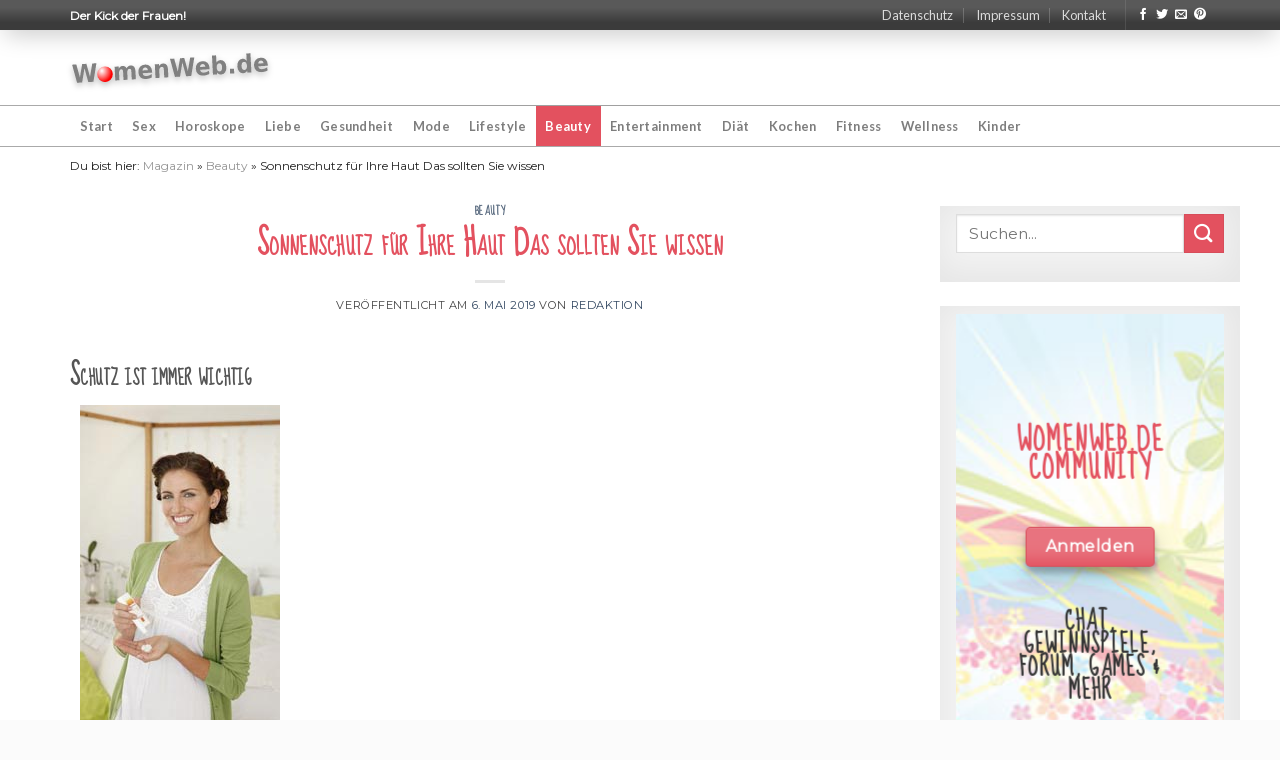

--- FILE ---
content_type: text/html; charset=UTF-8
request_url: https://womenweb.de/beauty-und-pflege/sonnenschutz-fuer-ihre-haut-das-sollten-sie-wissen/
body_size: 17640
content:
<!DOCTYPE html> <!--[if IE 9 ]> <html lang="de" class="ie9 loading-site no-js"> <![endif]--> <!--[if IE 8 ]> <html lang="de" class="ie8 loading-site no-js"> <![endif]--> <!--[if (gte IE 9)|!(IE)]><!--><html lang="de" class="loading-site no-js"> <!--<![endif]--><head><meta charset="UTF-8" /><link rel="profile" href="http://gmpg.org/xfn/11" /><link rel="pingback" href="https://womenweb.de/xmlrpc.php" /> <script>(function(html){html.className = html.className.replace(/\bno-js\b/,'js')})(document.documentElement);</script> <title>Sonnenschutz für Ihre Haut Das sollten Sie wissen | womenweb.de</title><meta name='robots' content='max-image-preview:large' /><meta name="viewport" content="width=device-width, initial-scale=1, maximum-scale=1" /><meta name="robots" content="max-snippet:-1, max-image-preview:large, max-video-preview:-1"/><link rel="canonical" href="https://womenweb.de/beauty-und-pflege/sonnenschutz-fuer-ihre-haut-das-sollten-sie-wissen/" /><meta property="og:locale" content="de_DE" /><meta property="og:type" content="article" /><meta property="og:title" content="Sonnenschutz für Ihre Haut Das sollten Sie wissen | womenweb.de" /><meta property="og:description" content="Schutz ist immer wichtig © beautypress.com Die Frühlingssonne ist da und wir sollten uns mal Gedanken, um unsere Haut machen. Weil im Winter die Nordhalbkugel in einem so „sonnenungünstigen“ Winkel liegt, dass sie nur eine schwache Strahlung abbekommt, haben viele Menschen den Sonnenschutz in den letzten Monaten sträflich vernachlässigt. Dabei gilt: Wir müssen uns vielleicht [...]" /><meta property="og:url" content="https://womenweb.de/beauty-und-pflege/sonnenschutz-fuer-ihre-haut-das-sollten-sie-wissen/" /><meta property="og:site_name" content="womenweb.de" /><meta property="article:tag" content="Haut" /><meta property="article:tag" content="Sonnenschutz" /><meta property="article:tag" content="wissen" /><meta property="article:section" content="Beauty" /><meta property="article:published_time" content="2019-05-06T15:23:18+00:00" /><meta property="og:image" content="https://womenweb.de/wp-content/uploads/2020/02/Sonnenschutz-fuer-Ihre-Haut-Das-sollten-Sie-wissen.jpg" /><meta property="og:image:secure_url" content="https://womenweb.de/wp-content/uploads/2020/02/Sonnenschutz-fuer-Ihre-Haut-Das-sollten-Sie-wissen.jpg" /><meta property="og:image:width" content="200" /><meta property="og:image:height" content="350" /><meta name="twitter:card" content="summary_large_image" /><meta name="twitter:description" content="Schutz ist immer wichtig © beautypress.com Die Frühlingssonne ist da und wir sollten uns mal Gedanken, um unsere Haut machen. Weil im Winter die Nordhalbkugel in einem so „sonnenungünstigen“ Winkel liegt, dass sie nur eine schwache Strahlung abbekommt, haben viele Menschen den Sonnenschutz in den letzten Monaten sträflich vernachlässigt. Dabei gilt: Wir müssen uns vielleicht [...]" /><meta name="twitter:title" content="Sonnenschutz für Ihre Haut Das sollten Sie wissen | womenweb.de" /><meta name="twitter:image" content="https://womenweb.de/wp-content/uploads/2020/02/Sonnenschutz-fuer-Ihre-Haut-Das-sollten-Sie-wissen.jpg" /> <script type='application/ld+json' class='yoast-schema-graph yoast-schema-graph--main'>{"@context":"https://schema.org","@graph":[{"@type":"Organization","@id":"https://womenweb.de/#organization","name":"WomenWeb.de | Der Klick der Frauen!","url":"https://womenweb.de/","sameAs":[],"logo":{"@type":"ImageObject","@id":"https://womenweb.de/#logo","url":"https://womenweb.de/wp-content/uploads/2020/02/womenweb-schema.jpg","width":202,"height":37,"caption":"WomenWeb.de | Der Klick der Frauen!"},"image":{"@id":"https://womenweb.de/#logo"}},{"@type":"WebSite","@id":"https://womenweb.de/#website","url":"https://womenweb.de/","name":"womenweb.de","description":"Der Kick der Frauen!","publisher":{"@id":"https://womenweb.de/#organization"},"potentialAction":{"@type":"SearchAction","target":"https://womenweb.de/?s={search_term_string}","query-input":"required name=search_term_string"}},{"@type":"ImageObject","@id":"https://womenweb.de/beauty-und-pflege/sonnenschutz-fuer-ihre-haut-das-sollten-sie-wissen/#primaryimage","url":"https://womenweb.de/wp-content/uploads/2020/02/Sonnenschutz-fuer-Ihre-Haut-Das-sollten-Sie-wissen.jpg","width":200,"height":350,"caption":"Sonnenschutz f\u00fcr Ihre Haut"},{"@type":"WebPage","@id":"https://womenweb.de/beauty-und-pflege/sonnenschutz-fuer-ihre-haut-das-sollten-sie-wissen/#webpage","url":"https://womenweb.de/beauty-und-pflege/sonnenschutz-fuer-ihre-haut-das-sollten-sie-wissen/","inLanguage":"de","name":"Sonnenschutz f\u00fcr Ihre Haut Das sollten Sie wissen | womenweb.de","isPartOf":{"@id":"https://womenweb.de/#website"},"primaryImageOfPage":{"@id":"https://womenweb.de/beauty-und-pflege/sonnenschutz-fuer-ihre-haut-das-sollten-sie-wissen/#primaryimage"},"datePublished":"2019-05-06T15:23:18+00:00","dateModified":"2019-05-06T15:23:18+00:00","breadcrumb":{"@id":"https://womenweb.de/beauty-und-pflege/sonnenschutz-fuer-ihre-haut-das-sollten-sie-wissen/#breadcrumb"}},{"@type":"BreadcrumbList","@id":"https://womenweb.de/beauty-und-pflege/sonnenschutz-fuer-ihre-haut-das-sollten-sie-wissen/#breadcrumb","itemListElement":[{"@type":"ListItem","position":1,"item":{"@type":"WebPage","@id":"https://womenweb.de/","url":"https://womenweb.de/","name":"Magazin"}},{"@type":"ListItem","position":2,"item":{"@type":"WebPage","@id":"https://womenweb.de/beauty-und-pflege/","url":"https://womenweb.de/beauty-und-pflege/","name":"Beauty"}},{"@type":"ListItem","position":3,"item":{"@type":"WebPage","@id":"https://womenweb.de/beauty-und-pflege/sonnenschutz-fuer-ihre-haut-das-sollten-sie-wissen/","url":"https://womenweb.de/beauty-und-pflege/sonnenschutz-fuer-ihre-haut-das-sollten-sie-wissen/","name":"Sonnenschutz f\u00fcr Ihre Haut Das sollten Sie wissen"}}]},{"@type":"Article","@id":"https://womenweb.de/beauty-und-pflege/sonnenschutz-fuer-ihre-haut-das-sollten-sie-wissen/#article","isPartOf":{"@id":"https://womenweb.de/beauty-und-pflege/sonnenschutz-fuer-ihre-haut-das-sollten-sie-wissen/#webpage"},"author":{"@id":"https://womenweb.de/#/schema/person/a92a1da0ecceffc1598e732280d5566c"},"headline":"Sonnenschutz f\u00fcr Ihre Haut Das sollten Sie wissen","datePublished":"2019-05-06T15:23:18+00:00","dateModified":"2019-05-06T15:23:18+00:00","commentCount":0,"mainEntityOfPage":{"@id":"https://womenweb.de/beauty-und-pflege/sonnenschutz-fuer-ihre-haut-das-sollten-sie-wissen/#webpage"},"publisher":{"@id":"https://womenweb.de/#organization"},"image":{"@id":"https://womenweb.de/beauty-und-pflege/sonnenschutz-fuer-ihre-haut-das-sollten-sie-wissen/#primaryimage"},"keywords":"Haut,Sonnenschutz,wissen","articleSection":"Beauty"},{"@type":["Person"],"@id":"https://womenweb.de/#/schema/person/a92a1da0ecceffc1598e732280d5566c","name":"Redaktion","image":{"@type":"ImageObject","@id":"https://womenweb.de/#authorlogo","url":"https://secure.gravatar.com/avatar/ce93493bf72e9538a1b2ac3aa9ed8168?s=96&d=mm&r=g","caption":"Redaktion"},"sameAs":[]}]}</script> <link rel='dns-prefetch' href='//fonts.googleapis.com' /><link rel="alternate" type="application/rss+xml" title="womenweb.de &raquo; Feed" href="https://womenweb.de/feed/" /><link rel="alternate" type="application/rss+xml" title="womenweb.de &raquo; Kommentar-Feed" href="https://womenweb.de/comments/feed/" /><link rel="alternate" type="application/rss+xml" title="womenweb.de &raquo; Kommentar-Feed zu Sonnenschutz für Ihre Haut Das sollten Sie wissen" href="https://womenweb.de/beauty-und-pflege/sonnenschutz-fuer-ihre-haut-das-sollten-sie-wissen/feed/" /> <script type="text/javascript">window._wpemojiSettings = {"baseUrl":"https:\/\/s.w.org\/images\/core\/emoji\/14.0.0\/72x72\/","ext":".png","svgUrl":"https:\/\/s.w.org\/images\/core\/emoji\/14.0.0\/svg\/","svgExt":".svg","source":{"concatemoji":"https:\/\/womenweb.de\/wp-includes\/js\/wp-emoji-release.min.js?ver=6.3.7"}};
/*! This file is auto-generated */
!function(i,n){var o,s,e;function c(e){try{var t={supportTests:e,timestamp:(new Date).valueOf()};sessionStorage.setItem(o,JSON.stringify(t))}catch(e){}}function p(e,t,n){e.clearRect(0,0,e.canvas.width,e.canvas.height),e.fillText(t,0,0);var t=new Uint32Array(e.getImageData(0,0,e.canvas.width,e.canvas.height).data),r=(e.clearRect(0,0,e.canvas.width,e.canvas.height),e.fillText(n,0,0),new Uint32Array(e.getImageData(0,0,e.canvas.width,e.canvas.height).data));return t.every(function(e,t){return e===r[t]})}function u(e,t,n){switch(t){case"flag":return n(e,"\ud83c\udff3\ufe0f\u200d\u26a7\ufe0f","\ud83c\udff3\ufe0f\u200b\u26a7\ufe0f")?!1:!n(e,"\ud83c\uddfa\ud83c\uddf3","\ud83c\uddfa\u200b\ud83c\uddf3")&&!n(e,"\ud83c\udff4\udb40\udc67\udb40\udc62\udb40\udc65\udb40\udc6e\udb40\udc67\udb40\udc7f","\ud83c\udff4\u200b\udb40\udc67\u200b\udb40\udc62\u200b\udb40\udc65\u200b\udb40\udc6e\u200b\udb40\udc67\u200b\udb40\udc7f");case"emoji":return!n(e,"\ud83e\udef1\ud83c\udffb\u200d\ud83e\udef2\ud83c\udfff","\ud83e\udef1\ud83c\udffb\u200b\ud83e\udef2\ud83c\udfff")}return!1}function f(e,t,n){var r="undefined"!=typeof WorkerGlobalScope&&self instanceof WorkerGlobalScope?new OffscreenCanvas(300,150):i.createElement("canvas"),a=r.getContext("2d",{willReadFrequently:!0}),o=(a.textBaseline="top",a.font="600 32px Arial",{});return e.forEach(function(e){o[e]=t(a,e,n)}),o}function t(e){var t=i.createElement("script");t.src=e,t.defer=!0,i.head.appendChild(t)}"undefined"!=typeof Promise&&(o="wpEmojiSettingsSupports",s=["flag","emoji"],n.supports={everything:!0,everythingExceptFlag:!0},e=new Promise(function(e){i.addEventListener("DOMContentLoaded",e,{once:!0})}),new Promise(function(t){var n=function(){try{var e=JSON.parse(sessionStorage.getItem(o));if("object"==typeof e&&"number"==typeof e.timestamp&&(new Date).valueOf()<e.timestamp+604800&&"object"==typeof e.supportTests)return e.supportTests}catch(e){}return null}();if(!n){if("undefined"!=typeof Worker&&"undefined"!=typeof OffscreenCanvas&&"undefined"!=typeof URL&&URL.createObjectURL&&"undefined"!=typeof Blob)try{var e="postMessage("+f.toString()+"("+[JSON.stringify(s),u.toString(),p.toString()].join(",")+"));",r=new Blob([e],{type:"text/javascript"}),a=new Worker(URL.createObjectURL(r),{name:"wpTestEmojiSupports"});return void(a.onmessage=function(e){c(n=e.data),a.terminate(),t(n)})}catch(e){}c(n=f(s,u,p))}t(n)}).then(function(e){for(var t in e)n.supports[t]=e[t],n.supports.everything=n.supports.everything&&n.supports[t],"flag"!==t&&(n.supports.everythingExceptFlag=n.supports.everythingExceptFlag&&n.supports[t]);n.supports.everythingExceptFlag=n.supports.everythingExceptFlag&&!n.supports.flag,n.DOMReady=!1,n.readyCallback=function(){n.DOMReady=!0}}).then(function(){return e}).then(function(){var e;n.supports.everything||(n.readyCallback(),(e=n.source||{}).concatemoji?t(e.concatemoji):e.wpemoji&&e.twemoji&&(t(e.twemoji),t(e.wpemoji)))}))}((window,document),window._wpemojiSettings);</script> <style type="text/css">img.wp-smiley,img.emoji{display:inline!important;border:none!important;box-shadow:none!important;height:1em!important;width:1em!important;margin:0 0.07em!important;vertical-align:-0.1em!important;background:none!important;padding:0!important}</style><link rel='stylesheet' id='wp-block-library-css' href='https://womenweb.de/wp-includes/css/dist/block-library/style.min.css?ver=6.3.7' type='text/css' media='all' /><style id='classic-theme-styles-inline-css' type='text/css'>
/*! This file is auto-generated */
.wp-block-button__link{color:#fff;background-color:#32373c;border-radius:9999px;box-shadow:none;text-decoration:none;padding:calc(.667em + 2px) calc(1.333em + 2px);font-size:1.125em}.wp-block-file__button{background:#32373c;color:#fff;text-decoration:none}</style><style id='global-styles-inline-css' type='text/css'>body{--wp--preset--color--black:#000;--wp--preset--color--cyan-bluish-gray:#abb8c3;--wp--preset--color--white:#fff;--wp--preset--color--pale-pink:#f78da7;--wp--preset--color--vivid-red:#cf2e2e;--wp--preset--color--luminous-vivid-orange:#ff6900;--wp--preset--color--luminous-vivid-amber:#fcb900;--wp--preset--color--light-green-cyan:#7bdcb5;--wp--preset--color--vivid-green-cyan:#00d084;--wp--preset--color--pale-cyan-blue:#8ed1fc;--wp--preset--color--vivid-cyan-blue:#0693e3;--wp--preset--color--vivid-purple:#9b51e0;--wp--preset--gradient--vivid-cyan-blue-to-vivid-purple:linear-gradient(135deg,rgba(6,147,227,1) 0%,rgb(155,81,224) 100%);--wp--preset--gradient--light-green-cyan-to-vivid-green-cyan:linear-gradient(135deg,rgb(122,220,180) 0%,rgb(0,208,130) 100%);--wp--preset--gradient--luminous-vivid-amber-to-luminous-vivid-orange:linear-gradient(135deg,rgba(252,185,0,1) 0%,rgba(255,105,0,1) 100%);--wp--preset--gradient--luminous-vivid-orange-to-vivid-red:linear-gradient(135deg,rgba(255,105,0,1) 0%,rgb(207,46,46) 100%);--wp--preset--gradient--very-light-gray-to-cyan-bluish-gray:linear-gradient(135deg,rgb(238,238,238) 0%,rgb(169,184,195) 100%);--wp--preset--gradient--cool-to-warm-spectrum:linear-gradient(135deg,rgb(74,234,220) 0%,rgb(151,120,209) 20%,rgb(207,42,186) 40%,rgb(238,44,130) 60%,rgb(251,105,98) 80%,rgb(254,248,76) 100%);--wp--preset--gradient--blush-light-purple:linear-gradient(135deg,rgb(255,206,236) 0%,rgb(152,150,240) 100%);--wp--preset--gradient--blush-bordeaux:linear-gradient(135deg,rgb(254,205,165) 0%,rgb(254,45,45) 50%,rgb(107,0,62) 100%);--wp--preset--gradient--luminous-dusk:linear-gradient(135deg,rgb(255,203,112) 0%,rgb(199,81,192) 50%,rgb(65,88,208) 100%);--wp--preset--gradient--pale-ocean:linear-gradient(135deg,rgb(255,245,203) 0%,rgb(182,227,212) 50%,rgb(51,167,181) 100%);--wp--preset--gradient--electric-grass:linear-gradient(135deg,rgb(202,248,128) 0%,rgb(113,206,126) 100%);--wp--preset--gradient--midnight:linear-gradient(135deg,rgb(2,3,129) 0%,rgb(40,116,252) 100%);--wp--preset--font-size--small:13px;--wp--preset--font-size--medium:20px;--wp--preset--font-size--large:36px;--wp--preset--font-size--x-large:42px;--wp--preset--spacing--20:.44rem;--wp--preset--spacing--30:.67rem;--wp--preset--spacing--40:1rem;--wp--preset--spacing--50:1.5rem;--wp--preset--spacing--60:2.25rem;--wp--preset--spacing--70:3.38rem;--wp--preset--spacing--80:5.06rem;--wp--preset--shadow--natural:6px 6px 9px rgba(0,0,0,.2);--wp--preset--shadow--deep:12px 12px 50px rgba(0,0,0,.4);--wp--preset--shadow--sharp:6px 6px 0 rgba(0,0,0,.2);--wp--preset--shadow--outlined:6px 6px 0 -3px rgba(255,255,255,1),6px 6px rgba(0,0,0,1);--wp--preset--shadow--crisp:6px 6px 0 rgba(0,0,0,1)}:where(.is-layout-flex){gap:.5em}:where(.is-layout-grid){gap:.5em}body .is-layout-flow>.alignleft{float:left;margin-inline-start:0;margin-inline-end:2em}body .is-layout-flow>.alignright{float:right;margin-inline-start:2em;margin-inline-end:0}body .is-layout-flow>.aligncenter{margin-left:auto!important;margin-right:auto!important}body .is-layout-constrained>.alignleft{float:left;margin-inline-start:0;margin-inline-end:2em}body .is-layout-constrained>.alignright{float:right;margin-inline-start:2em;margin-inline-end:0}body .is-layout-constrained>.aligncenter{margin-left:auto!important;margin-right:auto!important}body .is-layout-constrained>:where(:not(.alignleft):not(.alignright):not(.alignfull)){max-width:var(--wp--style--global--content-size);margin-left:auto!important;margin-right:auto!important}body .is-layout-constrained>.alignwide{max-width:var(--wp--style--global--wide-size)}body .is-layout-flex{display:flex}body .is-layout-flex{flex-wrap:wrap;align-items:center}body .is-layout-flex>*{margin:0}body .is-layout-grid{display:grid}body .is-layout-grid>*{margin:0}:where(.wp-block-columns.is-layout-flex){gap:2em}:where(.wp-block-columns.is-layout-grid){gap:2em}:where(.wp-block-post-template.is-layout-flex){gap:1.25em}:where(.wp-block-post-template.is-layout-grid){gap:1.25em}.has-black-color{color:var(--wp--preset--color--black)!important}.has-cyan-bluish-gray-color{color:var(--wp--preset--color--cyan-bluish-gray)!important}.has-white-color{color:var(--wp--preset--color--white)!important}.has-pale-pink-color{color:var(--wp--preset--color--pale-pink)!important}.has-vivid-red-color{color:var(--wp--preset--color--vivid-red)!important}.has-luminous-vivid-orange-color{color:var(--wp--preset--color--luminous-vivid-orange)!important}.has-luminous-vivid-amber-color{color:var(--wp--preset--color--luminous-vivid-amber)!important}.has-light-green-cyan-color{color:var(--wp--preset--color--light-green-cyan)!important}.has-vivid-green-cyan-color{color:var(--wp--preset--color--vivid-green-cyan)!important}.has-pale-cyan-blue-color{color:var(--wp--preset--color--pale-cyan-blue)!important}.has-vivid-cyan-blue-color{color:var(--wp--preset--color--vivid-cyan-blue)!important}.has-vivid-purple-color{color:var(--wp--preset--color--vivid-purple)!important}.has-black-background-color{background-color:var(--wp--preset--color--black)!important}.has-cyan-bluish-gray-background-color{background-color:var(--wp--preset--color--cyan-bluish-gray)!important}.has-white-background-color{background-color:var(--wp--preset--color--white)!important}.has-pale-pink-background-color{background-color:var(--wp--preset--color--pale-pink)!important}.has-vivid-red-background-color{background-color:var(--wp--preset--color--vivid-red)!important}.has-luminous-vivid-orange-background-color{background-color:var(--wp--preset--color--luminous-vivid-orange)!important}.has-luminous-vivid-amber-background-color{background-color:var(--wp--preset--color--luminous-vivid-amber)!important}.has-light-green-cyan-background-color{background-color:var(--wp--preset--color--light-green-cyan)!important}.has-vivid-green-cyan-background-color{background-color:var(--wp--preset--color--vivid-green-cyan)!important}.has-pale-cyan-blue-background-color{background-color:var(--wp--preset--color--pale-cyan-blue)!important}.has-vivid-cyan-blue-background-color{background-color:var(--wp--preset--color--vivid-cyan-blue)!important}.has-vivid-purple-background-color{background-color:var(--wp--preset--color--vivid-purple)!important}.has-black-border-color{border-color:var(--wp--preset--color--black)!important}.has-cyan-bluish-gray-border-color{border-color:var(--wp--preset--color--cyan-bluish-gray)!important}.has-white-border-color{border-color:var(--wp--preset--color--white)!important}.has-pale-pink-border-color{border-color:var(--wp--preset--color--pale-pink)!important}.has-vivid-red-border-color{border-color:var(--wp--preset--color--vivid-red)!important}.has-luminous-vivid-orange-border-color{border-color:var(--wp--preset--color--luminous-vivid-orange)!important}.has-luminous-vivid-amber-border-color{border-color:var(--wp--preset--color--luminous-vivid-amber)!important}.has-light-green-cyan-border-color{border-color:var(--wp--preset--color--light-green-cyan)!important}.has-vivid-green-cyan-border-color{border-color:var(--wp--preset--color--vivid-green-cyan)!important}.has-pale-cyan-blue-border-color{border-color:var(--wp--preset--color--pale-cyan-blue)!important}.has-vivid-cyan-blue-border-color{border-color:var(--wp--preset--color--vivid-cyan-blue)!important}.has-vivid-purple-border-color{border-color:var(--wp--preset--color--vivid-purple)!important}.has-vivid-cyan-blue-to-vivid-purple-gradient-background{background:var(--wp--preset--gradient--vivid-cyan-blue-to-vivid-purple)!important}.has-light-green-cyan-to-vivid-green-cyan-gradient-background{background:var(--wp--preset--gradient--light-green-cyan-to-vivid-green-cyan)!important}.has-luminous-vivid-amber-to-luminous-vivid-orange-gradient-background{background:var(--wp--preset--gradient--luminous-vivid-amber-to-luminous-vivid-orange)!important}.has-luminous-vivid-orange-to-vivid-red-gradient-background{background:var(--wp--preset--gradient--luminous-vivid-orange-to-vivid-red)!important}.has-very-light-gray-to-cyan-bluish-gray-gradient-background{background:var(--wp--preset--gradient--very-light-gray-to-cyan-bluish-gray)!important}.has-cool-to-warm-spectrum-gradient-background{background:var(--wp--preset--gradient--cool-to-warm-spectrum)!important}.has-blush-light-purple-gradient-background{background:var(--wp--preset--gradient--blush-light-purple)!important}.has-blush-bordeaux-gradient-background{background:var(--wp--preset--gradient--blush-bordeaux)!important}.has-luminous-dusk-gradient-background{background:var(--wp--preset--gradient--luminous-dusk)!important}.has-pale-ocean-gradient-background{background:var(--wp--preset--gradient--pale-ocean)!important}.has-electric-grass-gradient-background{background:var(--wp--preset--gradient--electric-grass)!important}.has-midnight-gradient-background{background:var(--wp--preset--gradient--midnight)!important}.has-small-font-size{font-size:var(--wp--preset--font-size--small)!important}.has-medium-font-size{font-size:var(--wp--preset--font-size--medium)!important}.has-large-font-size{font-size:var(--wp--preset--font-size--large)!important}.has-x-large-font-size{font-size:var(--wp--preset--font-size--x-large)!important}.wp-block-navigation a:where(:not(.wp-element-button)){color:inherit}:where(.wp-block-post-template.is-layout-flex){gap:1.25em}:where(.wp-block-post-template.is-layout-grid){gap:1.25em}:where(.wp-block-columns.is-layout-flex){gap:2em}:where(.wp-block-columns.is-layout-grid){gap:2em}.wp-block-pullquote{font-size:1.5em;line-height:1.6}</style><link data-minify="1" rel='stylesheet' id='contact-form-7-css' href='https://womenweb.de/wp-content/cache/min/1/wp-content/plugins/contact-form-7/includes/css/styles-edeb5be92846921fc31af120d0923371.css' type='text/css' media='all' /><link data-minify="1" rel='stylesheet' id='flatsome-icons-css' href='https://womenweb.de/wp-content/cache/min/1/wp-content/themes/flatsome/assets/css/fl-icons-508226803bd6d6190a13d5d13b4b779c.css' type='text/css' media='all' /><link data-minify="1" rel='stylesheet' id='rpt_front_style-css' href='https://womenweb.de/wp-content/cache/min/1/wp-content/plugins/related-posts-thumbnails/assets/css/front-fa06fe41c1898d8d935ce844dbc7f417.css' type='text/css' media='all' /><link data-minify="1" rel='stylesheet' id='flatsome-main-css' href='https://womenweb.de/wp-content/cache/min/1/wp-content/themes/flatsome/assets/css/flatsome-aabe06580d3bc08ba4a697eca0978b04.css' type='text/css' media='all' /><link data-minify="1" rel='stylesheet' id='flatsome-style-css' href='https://womenweb.de/wp-content/cache/min/1/wp-content/themes/flatsome-child/style-0e01fdbb6199a3fae0e629807d51b616.css' type='text/css' media='all' /><link rel='stylesheet' id='flatsome-googlefonts-css' href='//fonts.googleapis.com/css?family=Sue+Ellen+Francisco%3Aregular%2Cregular%7CMontserrat%3Aregular%2Cregular%7CLato%3Aregular%2C700%7CDancing+Script%3Aregular%2C400&#038;display=block&#038;ver=3.9' type='text/css' media='all' /> <script type="text/javascript">(function(a,d){if(a._nsl===d){a._nsl=[];var c=function(){if(a.jQuery===d)setTimeout(c,33);else{for(var b=0;b<a._nsl.length;b++)a._nsl[b].call(a,a.jQuery);a._nsl={push:function(b){b.call(a,a.jQuery)}}}};c()}})(window);</script><script type='text/javascript' src='https://womenweb.de/wp-includes/js/jquery/jquery.min.js?ver=3.7.0' id='jquery-core-js'></script> <script type='text/javascript' src='https://womenweb.de/wp-includes/js/jquery/jquery-migrate.min.js?ver=3.4.1' id='jquery-migrate-js'></script> <script type='text/javascript' src='https://womenweb.de/wp-content/plugins/sticky-menu-or-anything-on-scroll/assets/js/jq-sticky-anything.min.js?ver=2.1.1' id='stickyAnythingLib-js'></script> <link rel="https://api.w.org/" href="https://womenweb.de/wp-json/" /><link rel="alternate" type="application/json" href="https://womenweb.de/wp-json/wp/v2/posts/3244" /><link rel="EditURI" type="application/rsd+xml" title="RSD" href="https://womenweb.de/xmlrpc.php?rsd" /><meta name="generator" content="WordPress 6.3.7" /><link rel='shortlink' href='https://womenweb.de/?p=3244' /><style>.bg{opacity:0;transition:opacity 1s;-webkit-transition:opacity 1s}.bg-loaded{opacity:1}</style><!--[if IE]><link rel="stylesheet" type="text/css" href="https://womenweb.de/wp-content/themes/flatsome/assets/css/ie-fallback.css"><script src="//cdnjs.cloudflare.com/ajax/libs/html5shiv/3.6.1/html5shiv.js"></script><script>var head = document.getElementsByTagName('head')[0],style = document.createElement('style');style.type = 'text/css';style.styleSheet.cssText = ':before,:after{content:none !important';head.appendChild(style);setTimeout(function(){head.removeChild(style);}, 0);</script><script src="https://womenweb.de/wp-content/themes/flatsome/assets/libs/ie-flexibility.js"></script><![endif]--><style>#related_posts_thumbnails li{border-right:1px solid #ddd;background-color:#fff}#related_posts_thumbnails li:hover{background-color:#eee}.relpost_content{font-size:12px;color:#333}.relpost-block-single{background-color:#fff;border-right:1px solid #ddd;border-left:1px solid #ddd;margin-right:-1px}.relpost-block-single:hover{background-color:#eee}</style><link rel="icon" href="https://womenweb.de/wp-content/uploads/2020/01/favicon.ico" sizes="32x32" /><link rel="icon" href="https://womenweb.de/wp-content/uploads/2020/01/favicon.ico" sizes="192x192" /><link rel="apple-touch-icon" href="https://womenweb.de/wp-content/uploads/2020/01/favicon.ico" /><meta name="msapplication-TileImage" content="https://womenweb.de/wp-content/uploads/2020/01/favicon.ico" /><style id="custom-css" type="text/css">:root{--primary-color:#632f53}.full-width .ubermenu-nav,.container,.row{max-width:1170px}.row.row-collapse{max-width:1140px}.row.row-small{max-width:1162.5px}.row.row-large{max-width:1200px}.header-main{height:75px}#logo img{max-height:75px}#logo{width:201px}.header-bottom{min-height:40px}.header-top{min-height:30px}.transparent .header-main{height:265px}.transparent #logo img{max-height:265px}.has-transparent+.page-title:first-of-type,.has-transparent+#main>.page-title,.has-transparent+#main>div>.page-title,.has-transparent+#main .page-header-wrapper:first-of-type .page-title{padding-top:345px}.header.show-on-scroll,.stuck .header-main{height:70px!important}.stuck #logo img{max-height:70px!important}.header-bg-color,.header-wrapper{background-color:rgba(255,255,255,.9)}.header-bottom{background-color:#fff}.header-main .nav>li>a{line-height:16px}.stuck .header-main .nav>li>a{line-height:50px}.header-bottom-nav>li>a{line-height:40px}@media (max-width:549px){.header-main{height:70px}#logo img{max-height:70px}}.accordion-title.active,.has-icon-bg .icon .icon-inner,.logo a,.primary.is-underline,.primary.is-link,.badge-outline .badge-inner,.nav-outline>li.active>a,.nav-outline>li.active>a,.cart-icon strong,[data-color='primary'],.is-outline.primary{color:#632f53}[data-text-color="primary"]{color:#632f53!important}[data-text-bg="primary"]{background-color:#632f53}.scroll-to-bullets a,.featured-title,.label-new.menu-item>a:after,.nav-pagination>li>.current,.nav-pagination>li>span:hover,.nav-pagination>li>a:hover,.has-hover:hover .badge-outline .badge-inner,button[type="submit"],.button.wc-forward:not(.checkout):not(.checkout-button),.button.submit-button,.button.primary:not(.is-outline),.featured-table .title,.is-outline:hover,.has-icon:hover .icon-label,.nav-dropdown-bold .nav-column li>a:hover,.nav-dropdown.nav-dropdown-bold>li>a:hover,.nav-dropdown-bold.dark .nav-column li>a:hover,.nav-dropdown.nav-dropdown-bold.dark>li>a:hover,.is-outline:hover,.tagcloud a:hover,.grid-tools a,input[type='submit']:not(.is-form),.box-badge:hover .box-text,input.button.alt,.nav-box>li>a:hover,.nav-box>li.active>a,.nav-pills>li.active>a,.current-dropdown .cart-icon strong,.cart-icon:hover strong,.nav-line-bottom>li>a:before,.nav-line-grow>li>a:before,.nav-line>li>a:before,.banner,.header-top,.slider-nav-circle .flickity-prev-next-button:hover svg,.slider-nav-circle .flickity-prev-next-button:hover .arrow,.primary.is-outline:hover,.button.primary:not(.is-outline),input[type='submit'].primary,input[type='submit'].primary,input[type='reset'].button,input[type='button'].primary,.badge-inner{background-color:#632f53}.nav-vertical.nav-tabs>li.active>a,.scroll-to-bullets a.active,.nav-pagination>li>.current,.nav-pagination>li>span:hover,.nav-pagination>li>a:hover,.has-hover:hover .badge-outline .badge-inner,.accordion-title.active,.featured-table,.is-outline:hover,.tagcloud a:hover,blockquote,.has-border,.cart-icon strong:after,.cart-icon strong,.blockUI:before,.processing:before,.loading-spin,.slider-nav-circle .flickity-prev-next-button:hover svg,.slider-nav-circle .flickity-prev-next-button:hover .arrow,.primary.is-outline:hover{border-color:#632f53}.nav-tabs>li.active>a{border-top-color:#632f53}.widget_shopping_cart_content .blockUI.blockOverlay:before{border-left-color:#632f53}.woocommerce-checkout-review-order .blockUI.blockOverlay:before{border-left-color:#632f53}.slider .flickity-prev-next-button:hover svg,.slider .flickity-prev-next-button:hover .arrow{fill:#632f53}[data-icon-label]:after,.secondary.is-underline:hover,.secondary.is-outline:hover,.icon-label,.button.secondary:not(.is-outline),.button.alt:not(.is-outline),.badge-inner.on-sale,.button.checkout,.single_add_to_cart_button,.current .breadcrumb-step{background-color:#e3515f}[data-text-bg="secondary"]{background-color:#e3515f}.secondary.is-underline,.secondary.is-link,.secondary.is-outline,.stars a.active,.star-rating:before,.woocommerce-page .star-rating:before,.star-rating span:before,.color-secondary{color:#e3515f}[data-text-color="secondary"]{color:#e3515f!important}.secondary.is-outline:hover{border-color:#e3515f}@media screen and (max-width:549px){body{font-size:100%}}body{font-family:"Montserrat",sans-serif}body{font-weight:0}body{color:#454545}.nav>li>a{font-family:"Lato",sans-serif}.nav>li>a{font-weight:700}h1,h2,h3,h4,h5,h6,.heading-font,.off-canvas-center .nav-sidebar.nav-vertical>li>a{font-family:"Sue Ellen Francisco",sans-serif}h1,h2,h3,h4,h5,h6,.heading-font,.banner h1,.banner h2{font-weight:0}button,.button{text-transform:none}.nav>li>a,.links>li>a{text-transform:none}h3.widget-title,span.widget-title{text-transform:none}.alt-font{font-family:"Dancing Script",sans-serif}.alt-font{font-weight:400!important}.header:not(.transparent) .header-bottom-nav.nav>li>a:hover,.header:not(.transparent) .header-bottom-nav.nav>li.active>a,.header:not(.transparent) .header-bottom-nav.nav>li.current>a,.header:not(.transparent) .header-bottom-nav.nav>li>a.active,.header:not(.transparent) .header-bottom-nav.nav>li>a.current{color:#e3515f}.header-bottom-nav.nav-line-bottom>li>a:before,.header-bottom-nav.nav-line-grow>li>a:before,.header-bottom-nav.nav-line>li>a:before,.header-bottom-nav.nav-box>li>a:hover,.header-bottom-nav.nav-box>li.active>a,.header-bottom-nav.nav-pills>li>a:hover,.header-bottom-nav.nav-pills>li.active>a{color:#FFF!important;background-color:#e3515f}input[type='submit'],input[type="button"],button:not(.icon),.button:not(.icon){border-radius:5px!important}.label-new.menu-item>a:after{content:"Neu"}.label-hot.menu-item>a:after{content:"Hot"}.label-sale.menu-item>a:after{content:"Ausverkauf"}.label-popular.menu-item>a:after{content:"Beliebt"}</style></head><body class="post-template-default single single-post postid-3244 single-format-standard full-width lightbox nav-dropdown-has-arrow parallax-mobile"> <a class="skip-link screen-reader-text" href="#main">Skip to content</a><div id="wrapper"><header id="header" class="header "><div class="header-wrapper"><div id="top-bar" class="header-top hide-for-sticky nav-dark"><div class="flex-row container"><div class="flex-col hide-for-medium flex-left"><ul class="nav nav-left medium-nav-center nav-small nav-divided"><li class="html custom html_topbar_left"><strong>Der Kick der Frauen!</strong></li></ul></div><div class="flex-col hide-for-medium flex-center"><ul class="nav nav-center nav-small nav-divided"></ul></div><div class="flex-col hide-for-medium flex-right"><ul class="nav top-bar-nav nav-right nav-small nav-divided"><li id="menu-item-27" class="menu-item menu-item-type-post_type menu-item-object-page menu-item-privacy-policy menu-item-27"><a href="https://womenweb.de/datenschutz/" class="nav-top-link">Datenschutz</a></li><li id="menu-item-28" class="menu-item menu-item-type-post_type menu-item-object-page menu-item-28"><a href="https://womenweb.de/impressum/" class="nav-top-link">Impressum</a></li><li id="menu-item-25" class="menu-item menu-item-type-post_type menu-item-object-page menu-item-25"><a href="https://womenweb.de/kontakt/" class="nav-top-link">Kontakt</a></li><li class="header-divider"></li><li class="html header-social-icons ml-0"><div class="social-icons follow-icons" ><a href="https://www.facebook.com/WomenWeb" target="_blank" data-label="Facebook" rel="noopener noreferrer nofollow" class="icon plain facebook tooltip" title="Folge uns auf Facebook"><i class="icon-facebook" ></i></a><a href="https://twitter.com/WomenWeb" target="_blank" data-label="Twitter" rel="noopener noreferrer nofollow" class="icon plain twitter tooltip" title="Folge uns auf Twitter"><i class="icon-twitter" ></i></a><a href="mailto:service@hypedby.com" data-label="E-mail" rel="nofollow" class="icon plain email tooltip" title="Sende uns eine email"><i class="icon-envelop" ></i></a><a href="http://pinterest.com/womenweb/" target="_blank" rel="noopener noreferrer nofollow" data-label="Pinterest" class="icon plain pinterest tooltip" title="Folge uns auf Pinterest"><i class="icon-pinterest" ></i></a></div></li></ul></div><div class="flex-col show-for-medium flex-grow"><ul class="nav nav-center nav-small mobile-nav nav-divided"><li class="html custom html_topbar_left"><strong>Der Kick der Frauen!</strong></li></ul></div></div></div><div id="masthead" class="header-main hide-for-sticky"><div class="header-inner flex-row container logo-left medium-logo-center" role="navigation"><div id="logo" class="flex-col logo"> <a href="https://womenweb.de/" title="womenweb.de - Der Kick der Frauen!" rel="home"> <img width="201" height="75" src="https://womenweb.de/wp-content/uploads/2020/01/logo2.svg" class="header_logo header-logo" alt="womenweb.de"/><img width="201" height="75" src="https://womenweb.de/wp-content/uploads/2020/01/logo2.svg" class="header-logo-dark" alt="womenweb.de"/></a></div><div class="flex-col show-for-medium flex-left"><ul class="mobile-nav nav nav-left "></ul></div><div class="flex-col hide-for-medium flex-left flex-grow"><ul class="header-nav header-nav-main nav nav-left nav-uppercase" ></ul></div><div class="flex-col hide-for-medium flex-right"><ul class="header-nav header-nav-main nav nav-right nav-uppercase"></ul></div><div class="flex-col show-for-medium flex-right"><ul class="mobile-nav nav nav-right "><li class="nav-icon has-icon"> <a href="#" data-open="#main-menu" data-pos="left" data-bg="main-menu-overlay" data-color="" class="is-small" aria-label="Menu" aria-controls="main-menu" aria-expanded="false"> <i class="icon-menu" ></i> </a></li></ul></div></div><div class="container"><div class="top-divider full-width"></div></div></div><div id="wide-nav" class="header-bottom wide-nav hide-for-sticky hide-for-medium"><div class="flex-row container"><div class="flex-col hide-for-medium flex-left"><ul class="nav header-nav header-bottom-nav nav-left nav-box nav-uppercase"><li id="menu-item-153" class="menu-item menu-item-type-post_type menu-item-object-page menu-item-home menu-item-153"><a href="https://womenweb.de/" class="nav-top-link">Start</a></li><li id="menu-item-60" class="menu-item menu-item-type-taxonomy menu-item-object-category menu-item-60"><a href="https://womenweb.de/sex-und-erotik/" class="nav-top-link">Sex</a></li><li id="menu-item-54" class="menu-item menu-item-type-taxonomy menu-item-object-category menu-item-54"><a href="https://womenweb.de/horoskope-und-astrologie/" class="nav-top-link">Horoskope</a></li><li id="menu-item-57" class="menu-item menu-item-type-taxonomy menu-item-object-category menu-item-57"><a href="https://womenweb.de/liebe-und-partnerschaft/" class="nav-top-link">Liebe</a></li><li id="menu-item-53" class="menu-item menu-item-type-taxonomy menu-item-object-category menu-item-53"><a href="https://womenweb.de/gesundheit-und-medizin/" class="nav-top-link">Gesundheit</a></li><li id="menu-item-59" class="menu-item menu-item-type-taxonomy menu-item-object-category menu-item-59"><a href="https://womenweb.de/mode-und-schmuck/" class="nav-top-link">Mode</a></li><li id="menu-item-58" class="menu-item menu-item-type-taxonomy menu-item-object-category menu-item-58"><a href="https://womenweb.de/lifestyle-und-trends/" class="nav-top-link">Lifestyle</a></li><li id="menu-item-49" class="menu-item menu-item-type-taxonomy menu-item-object-category current-post-ancestor current-menu-parent current-post-parent active menu-item-49"><a href="https://womenweb.de/beauty-und-pflege/" class="nav-top-link">Beauty</a></li><li id="menu-item-51" class="menu-item menu-item-type-taxonomy menu-item-object-category menu-item-51"><a href="https://womenweb.de/entertainment/" class="nav-top-link">Entertainment</a></li><li id="menu-item-50" class="menu-item menu-item-type-taxonomy menu-item-object-category menu-item-50"><a href="https://womenweb.de/diaeten-und-abnehmen/" class="nav-top-link">Diät</a></li><li id="menu-item-56" class="menu-item menu-item-type-taxonomy menu-item-object-category menu-item-56"><a href="https://womenweb.de/kochen-und-ernaehrung/" class="nav-top-link">Kochen</a></li><li id="menu-item-52" class="menu-item menu-item-type-taxonomy menu-item-object-category menu-item-52"><a href="https://womenweb.de/fitness-und-sport/" class="nav-top-link">Fitness</a></li><li id="menu-item-62" class="menu-item menu-item-type-taxonomy menu-item-object-category menu-item-62"><a href="https://womenweb.de/wellness-und-entspannung/" class="nav-top-link">Wellness</a></li><li id="menu-item-55" class="menu-item menu-item-type-taxonomy menu-item-object-category menu-item-55"><a href="https://womenweb.de/kinder/" class="nav-top-link">Kinder</a></li></ul></div><div class="flex-col hide-for-medium flex-right flex-grow"><ul class="nav header-nav header-bottom-nav nav-right nav-box nav-uppercase"></ul></div></div></div><div class="header-bg-container fill"><div class="header-bg-image fill"></div><div class="header-bg-color fill"></div></div></div></header><div class="header-block block-html-after-header z-1" style="position:relative;top:-1px;"><div id="gap-2068766667" class="gap-element clearfix" style="display:block; height:auto;"><style scope="scope">#gap-2068766667{padding-top:10px}</style></div><div class="row"><div class="breadcrumbs container flex-col flex-grow"> Du bist hier: <span><span><a href="https://womenweb.de/" >Magazin</a> » <span><a href="https://womenweb.de/beauty-und-pflege/" >Beauty</a> » <span class="breadcrumb_last" aria-current="page">Sonnenschutz für Ihre Haut Das sollten Sie wissen</span></span></span></span></div></div></div><main id="main" class=""><div id="content" class="blog-wrapper blog-single page-wrapper"><div class="row row-large "><div class="large-9 col"><article id="post-3244" class="post-3244 post type-post status-publish format-standard has-post-thumbnail hentry category-beauty-und-pflege tag-haut tag-sonnenschutz tag-wissen"><div class="article-inner "><header class="entry-header"><div class="entry-header-text entry-header-text-top text-center"><h6 class="entry-category is-xsmall"> <a href="https://womenweb.de/beauty-und-pflege/" rel="category tag">Beauty</a></h6><h1 class="entry-title">Sonnenschutz für Ihre Haut Das sollten Sie wissen</h1><div class="entry-divider is-divider small"></div><div class="entry-meta uppercase is-xsmall"> <span class="posted-on">Veröffentlicht am <a href="https://womenweb.de/beauty-und-pflege/sonnenschutz-fuer-ihre-haut-das-sollten-sie-wissen/" rel="bookmark"><time class="entry-date published updated" datetime="2019-05-06T15:23:18+00:00">6. Mai 2019</time></a></span><span class="byline"> von <span class="meta-author vcard"><a class="url fn n" href="https://womenweb.de/author/admin/">Redaktion</a></span></span></div></div></header><div class="entry-content single-page"><div class="textblock"><p></p><h2 class="beige">Schutz ist immer wichtig</h2><div class="boxContent" style="width:100%"><div class="rightArticle" style="margin-left:10px;"><div style="text-align:rightArticle;"><img decoding="async" src="https://womenweb.de/wp-content/uploads/2020/02/Sonnenschutz-fuer-Ihre-Haut-Das-sollten-Sie-wissen.jpg" alt="Sonnenschutz für Ihre Haut" title="Sonnenschutz für Ihre Haut"></div><div class="bu">© beautypress.com</div></p></div><p> <span><br /> Die <b>Frühlingssonne </b>ist da und wir sollten uns mal Gedanken, um unsere Haut machen. Weil im Winter die Nordhalbkugel in einem so „sonnenungünstigen“ Winkel liegt, dass sie nur eine schwache Strahlung abbekommt, haben viele Menschen den <b>Sonnenschutz </b>in den letzten Monaten sträflich vernachlässigt. Dabei gilt: Wir müssen uns vielleicht nicht mit LSF 50 eincremen, um eine Stunde spazieren zu gehen, aber auch Schnee reflektiert stark und wer jetzt noch die letzten Tage auf den Skipisten genießt, kann sich in der Frühlingssonne einen ganz schönen Sonnenbrand holen.</p><p> Auch im Sommer muss es nicht immer gleich die Sonnencreme mit sehr hohem Schutz sein, wenn man mal eben noch schnell einen Kaffee mit der besten Freundin trinken geht. Der Kosmetikmarkt bietet hierfür <b>Tagescremes und Make-ups mit LSF</b>! Für eben genau diese „Grauzonen“ in denen keinso hoher LSF notwendig ist, aber ein leichter Schutz schon sinnvoll wäre.</p><p> </span></div><p></p><p></p></div><div class="textblock"><p></p><h2 class="beige">Das Wichtigste</h2><div class="boxContent" style="width:100%"><p>1. Der Schutz einer <b>Tagespflege </b>oder eines <b>Make-ups</b> reicht für das Mittagessen in der Sonne oder einen Spaziergang. Bei sportlichen Aktivitäten oder beim Sonnenbaden unbedingt richtigen <b>Sonnenschutz </b>verwenden!</p><p> 2. Wer ein Make-up benutzt ist auf jeden Fall besser geschützt als nur mit einer Tagespflege, da die Farbpigmente auch Licht reflektieren. Mittlerweile gibt es auch viele <b>getönte Sonnenschutzprodukte</b>, die als Make-up mit leichtem bis mittlerem Sonnenschutz verwendet werden können!</p><p> 3. Auf der Pflege oder dem Make-up sollte neben Schutz vor <b>UVB-Strahlung</b> unbedingt Schutz vor <b>UVA-Strahlung</b> stehen, denn diese ist die in der Atmosphäre deutlich höher konzentriertere Strahlung und diejenige, die verantwortlich ist für vorzeitige, lichtbedingte Hautalterung!</p><p> 4. <b>Vitamin E</b> gilt als einer der wichtigsten Schutzwirkstoffe für die Haut. Es<br /> entschärft die hautschädigenden freien Radikale, die sich bei Sonnenexposition vermehrt bilden. In der INCI-Liste eines Produktes daher auf den Stoff Tocopherol achten!</p><p> 5. Auch an <b>wolkigen Tagen</b> sollten Sie nicht auf Schutz verzichten. Je nach Dichte halten Wolken lediglich 10 % der UVStrahlung ab. Von Frühjahr bis Herbst daher auch an wolkigen Tagen mindestens eine Tagespflege oder Make-up mit Lichtschutz verwenden!</p><p> Quelle: womenweb.de/beautypress.de</p></p></div><p></p><p></p></div><div class="relpost-thumb-wrapper"><div class="relpost-thumb-container"><div id="gap-979558782" class="gap-element clearfix" style="display:block; height:auto;"><style scope="scope">#gap-979558782{padding-top:50px}</style></div><div class="is-divider divider clearfix" style="max-width:100%;height:1px;"></div><div id="gap-2024950708" class="gap-element clearfix" style="display:block; height:auto;"><style scope="scope">#gap-2024950708{padding-top:30px}</style></div><h3>Ähnliche Artikel:</h3><div style="clear: both"></div><div style="clear: both"></div><div class="relpost-block-container"><a class="relpost-block-single" href="https://womenweb.de/beauty-und-pflege/nachhaltige-beauty-produkte-fuer-umweltbewusste-frauen/"><div style="width: 150px; height: 225px;"><div class="relpost-block-single-image" alt="Nachhaltige Beauty-Produkte für umweltbewusste Frauen" style=" background: transparent url(https://womenweb.de/wp-content/uploads/2025/09/Firefly_erstelle-mir-ein-bild-mit-Die-Schoenheitsindustrie-durchlaeuft-aktuell-einen-fundamenta-358922-150x150.jpeg) no-repeat scroll 0% 0%; width: 150px; height: 150px; "></div><div class="relpost-block-single-text" style="font-family: ; font-size: 12px; color: #333333;">Nachhaltige Beauty-Produkte für umweltbewusste Frauen</div></div></a><a class="relpost-block-single" href="https://womenweb.de/beauty-und-pflege/micro-needling-muss-schoenheit-leiden-wenn-nur-ganz-leicht/"><div style="width: 150px; height: 225px;"><div class="relpost-block-single-image" alt="Micro Needling Trend" style=" background: transparent url(https://womenweb.de/wp-content/uploads/2020/02/Micro-Needling-Muss-Schoenheit-leiden-Wenn-nur-ganz-leicht-…-150x150.jpg) no-repeat scroll 0% 0%; width: 150px; height: 150px; "></div><div class="relpost-block-single-text" style="font-family: ; font-size: 12px; color: #333333;">Micro Needling Muss Schönheit leiden? Wenn nur ganz leicht …</div></div></a><a class="relpost-block-single" href="https://womenweb.de/beauty-und-pflege/diese-parfuems-lassen-sie-im-sommer-duften/"><div style="width: 150px; height: 225px;"><div class="relpost-block-single-image" alt="Parfum: Düfte für den Frühling und Sommer" style=" background: transparent url(https://womenweb.de/wp-content/uploads/2020/02/Diese-Parfuems-lassen-Sie-im-Sommer-duften-150x150.jpg) no-repeat scroll 0% 0%; width: 150px; height: 150px; "></div><div class="relpost-block-single-text" style="font-family: ; font-size: 12px; color: #333333;">Diese Parfüms lassen Sie im Sommer duften</div></div></a><a class="relpost-block-single" href="https://womenweb.de/beauty-und-pflege/1-der-perfekte-rahmen-fuers-gesicht/"><div style="width: 150px; height: 225px;"><div class="relpost-block-single-image" alt="Augenbrauen richtig zupfen" style=" background: transparent url(https://womenweb.de/wp-content/uploads/2020/02/1.-Der-perfekte-Rahmen-fuers-Gesicht-150x130.jpg) no-repeat scroll 0% 0%; width: 150px; height: 150px; "></div><div class="relpost-block-single-text" style="font-family: ; font-size: 12px; color: #333333;">1. Der perfekte Rahmen fürs Gesicht</div></div></a><a class="relpost-block-single" href="https://womenweb.de/beauty-und-pflege/die-groessten-beauty-irrtuemer-schoenheits-mythen-die-einfach-falsch-sind/"><div style="width: 150px; height: 225px;"><div class="relpost-block-single-image" alt="Die größten Beauty-Irrtümer" style=" background: transparent url(https://womenweb.de/wp-content/uploads/2020/02/Die-groessten-Beauty-Irrtuemer-Schoenheits-Mythen-die-einfach-falsch-sind-150x150.jpg) no-repeat scroll 0% 0%; width: 150px; height: 150px; "></div><div class="relpost-block-single-text" style="font-family: ; font-size: 12px; color: #333333;">Die größten Beauty-Irrtümer Schönheits-Mythen, die einfach falsch sind</div></div></a></div><div style="clear: both"></div></div></div><div class="blog-share text-center"><div class="is-divider medium"></div><div class="social-icons share-icons share-row relative" ><a href="whatsapp://send?text=Sonnenschutz%20f%C3%BCr%20Ihre%20Haut%20Das%20sollten%20Sie%20wissen - https://womenweb.de/beauty-und-pflege/sonnenschutz-fuer-ihre-haut-das-sollten-sie-wissen/" data-action="share/whatsapp/share" class="icon button circle is-outline tooltip whatsapp show-for-medium" title="Share on WhatsApp"><i class="icon-whatsapp"></i></a><a href="//www.facebook.com/sharer.php?u=https://womenweb.de/beauty-und-pflege/sonnenschutz-fuer-ihre-haut-das-sollten-sie-wissen/" data-label="Facebook" onclick="window.open(this.href,this.title,'width=500,height=500,top=300px,left=300px'); return false;" rel="noopener noreferrer nofollow" target="_blank" class="icon button circle is-outline tooltip facebook" title="Auf Facebook teilen"><i class="icon-facebook" ></i></a><a href="//twitter.com/share?url=https://womenweb.de/beauty-und-pflege/sonnenschutz-fuer-ihre-haut-das-sollten-sie-wissen/" onclick="window.open(this.href,this.title,'width=500,height=500,top=300px,left=300px'); return false;" rel="noopener noreferrer nofollow" target="_blank" class="icon button circle is-outline tooltip twitter" title="Auf Twitter teilen"><i class="icon-twitter" ></i></a><a href="mailto:enteryour@addresshere.com?subject=Sonnenschutz%20f%C3%BCr%20Ihre%20Haut%20Das%20sollten%20Sie%20wissen&amp;body=Check%20this%20out:%20https://womenweb.de/beauty-und-pflege/sonnenschutz-fuer-ihre-haut-das-sollten-sie-wissen/" rel="nofollow" class="icon button circle is-outline tooltip email" title="Sende eine Email an einen Freund"><i class="icon-envelop" ></i></a><a href="//pinterest.com/pin/create/button/?url=https://womenweb.de/beauty-und-pflege/sonnenschutz-fuer-ihre-haut-das-sollten-sie-wissen/&amp;media=https://womenweb.de/wp-content/uploads/2020/02/Sonnenschutz-fuer-Ihre-Haut-Das-sollten-Sie-wissen.jpg&amp;description=Sonnenschutz%20f%C3%BCr%20Ihre%20Haut%20Das%20sollten%20Sie%20wissen" onclick="window.open(this.href,this.title,'width=500,height=500,top=300px,left=300px'); return false;" rel="noopener noreferrer nofollow" target="_blank" class="icon button circle is-outline tooltip pinterest" title="Pinterest pin erstellen"><i class="icon-pinterest" ></i></a><a href="//www.linkedin.com/shareArticle?mini=true&url=https://womenweb.de/beauty-und-pflege/sonnenschutz-fuer-ihre-haut-das-sollten-sie-wissen/&title=Sonnenschutz%20f%C3%BCr%20Ihre%20Haut%20Das%20sollten%20Sie%20wissen" onclick="window.open(this.href,this.title,'width=500,height=500,top=300px,left=300px'); return false;" rel="noopener noreferrer nofollow" target="_blank" class="icon button circle is-outline tooltip linkedin" title="Share on LinkedIn"><i class="icon-linkedin" ></i></a></div></div></div><footer class="entry-meta text-center"> Dieser Eintrag wurde veröffentlicht in <a href="https://womenweb.de/beauty-und-pflege/" rel="category tag">Beauty</a> und markiert mit <a href="https://womenweb.de/schlagwort/haut/" rel="tag">Haut</a>, <a href="https://womenweb.de/schlagwort/sonnenschutz/" rel="tag">Sonnenschutz</a>, <a href="https://womenweb.de/schlagwort/wissen/" rel="tag">wissen</a>.</footer><div class="entry-author author-box"><div class="flex-row align-top"><div class="flex-col mr circle"><div class="blog-author-image"> <img alt='' src="https://womenweb.de/wp-content/uploads/2020/02/man-161282_640-150x150.png" srcset="https://womenweb.de/wp-content/uploads/2020/02/man-161282_640-150x150.png" class='avatar avatar-90 photo' height='90' width='90' loading='lazy' decoding='async'/></div></div><div class="flex-col flex-grow"><h5 class="author-name uppercase pt-half"> Redaktion</h5><p class="author-desc small"></p></div></div></div><nav role="navigation" id="nav-below" class="navigation-post"><div class="flex-row next-prev-nav bt bb"><div class="flex-col flex-grow nav-prev text-left"><div class="nav-previous"><a href="https://womenweb.de/mode-und-schmuck/die-wandeldarum-tasche-eine-fuer-alles/" rel="prev"><span class="hide-for-small"><i class="icon-angle-left" ></i></span> Die WANDELDARUM-Tasche Eine für alles!</a></div></div><div class="flex-col flex-grow nav-next text-right"><div class="nav-next"><a href="https://womenweb.de/gesundheit-und-medizin/das-ungesunde-leben-unserer-maenner/" rel="next">Das ungesunde Leben unserer Männer <span class="hide-for-small"><i class="icon-angle-right" ></i></span></a></div></div></div></nav></div></article><div id="comments" class="comments-area"><div id="respond" class="comment-respond"><h3 id="reply-title" class="comment-reply-title">Schreibe einen Kommentar <small><a rel="nofollow" id="cancel-comment-reply-link" href="/beauty-und-pflege/sonnenschutz-fuer-ihre-haut-das-sollten-sie-wissen/#respond" style="display:none;">Antwort abbrechen</a></small></h3><form action="https://womenweb.de/wp-comments-post.php" method="post" id="commentform" class="comment-form" novalidate><p class="comment-notes"><span id="email-notes">Deine E-Mail-Adresse wird nicht veröffentlicht.</span> <span class="required-field-message">Erforderliche Felder sind mit <span class="required">*</span> markiert</span></p><p class="comment-form-comment"><label for="comment">Kommentar <span class="required">*</span></label><textarea id="comment" name="comment" cols="45" rows="8" maxlength="65525" required></textarea></p><p class="comment-form-author"><label for="author">Name <span class="required">*</span></label> <input id="author" name="author" type="text" value="" size="30" maxlength="245" autocomplete="name" required /></p><p class="comment-form-email"><label for="email">E-Mail-Adresse <span class="required">*</span></label> <input id="email" name="email" type="email" value="" size="30" maxlength="100" aria-describedby="email-notes" autocomplete="email" required /></p><p class="comment-form-url"><label for="url">Website</label> <input id="url" name="url" type="url" value="" size="30" maxlength="200" autocomplete="url" /></p><p class="form-submit"><input name="submit" type="submit" id="submit" class="submit" value="Kommentar abschicken" /> <input type='hidden' name='comment_post_ID' value='3244' id='comment_post_ID' /> <input type='hidden' name='comment_parent' id='comment_parent' value='0' /></p></form></div></div></div><div class="post-sidebar large-3 col"><div id="secondary" class="widget-area " role="complementary"><aside id="search-2" class="widget widget_search"><form method="get" class="searchform" action="https://womenweb.de/" role="search"><div class="flex-row relative"><div class="flex-col flex-grow"> <input type="search" class="search-field mb-0" name="s" value="" id="s" placeholder="Suchen..." /></div><div class="flex-col"> <button type="submit" class="ux-search-submit submit-button secondary button icon mb-0" aria-label="Submit"> <i class="icon-search" ></i> </button></div></div><div class="live-search-results text-left z-top"></div></form></aside><aside id="custom_html-2" class="widget_text widget widget_custom_html"><div class="textwidget custom-html-widget"><div class="banner has-hover" id="banner-2011458979"><div class="banner-inner fill"><div class="banner-bg fill" ><div class="bg fill bg-fill "></div></div><div class="banner-layers container"><div class="fill banner-link"></div><div id="text-box-915623402" class="text-box banner-layer x50 md-x50 lg-x50 y50 md-y50 lg-y50 res-text"><div class="text "><div class="text-inner text-center"><h1 class="uppercase"><strong>WomenWeb.de Community</strong></h1><div id="gap-841381980" class="gap-element clearfix" style="display:block; height:auto;"><style scope="scope">#gap-841381980{padding-top:30px}</style></div> <a href="/" target="_self" class="button secondary is-shade is-xxlarge box-shadow-3 box-shadow-5-hover" style="border-radius:5px;" rel="noopener"> <span>Anmelden</span> </a><div id="gap-2029424933" class="gap-element clearfix" style="display:block; height:auto;"><style scope="scope">#gap-2029424933{padding-top:30px}</style></div><h2 class="uppercase"><span style="color: #353535;"><strong>Chat, Gewinnspiele, Forum, Games &amp; mehr</strong></span></h2></div></div><style scope="scope">#text-box-915623402{width:60%}#text-box-915623402 .text{font-size:100%}</style></div></div></div><style scope="scope">#banner-2011458979{padding-top:500px}#banner-2011458979 .bg.bg-loaded{background-image:url(https://womenweb.de/wp-content/uploads/2020/01/club_bg.jpg)}</style></div></div></aside><aside id="flatsome_recent_posts-2" class="widget flatsome_recent_posts"> <span class="widget-title "><span>Neueste Artikel</span></span><div class="is-divider small"></div><ul><li class="recent-blog-posts-li"><div class="flex-row recent-blog-posts align-top pt-half pb-half"><div class="flex-col mr-half"><div class="badge post-date badge-outline"><div class="badge-inner bg-fill" style="background: url(https://womenweb.de/wp-content/uploads/2025/09/Firefly_erstelle-mir-ein-bild-mit-Die-Schoenheitsindustrie-durchlaeuft-aktuell-einen-fundamenta-358922-150x150.jpeg); border:0;"></div></div></div><div class="flex-col flex-grow"> <a href="https://womenweb.de/beauty-und-pflege/nachhaltige-beauty-produkte-fuer-umweltbewusste-frauen/" title="Nachhaltige Beauty-Produkte für umweltbewusste Frauen">Nachhaltige Beauty-Produkte für umweltbewusste Frauen</a> <span class="post_comments op-7 block is-xsmall"><a href="https://womenweb.de/beauty-und-pflege/nachhaltige-beauty-produkte-fuer-umweltbewusste-frauen/#respond"></a></span></div></div></li><li class="recent-blog-posts-li"><div class="flex-row recent-blog-posts align-top pt-half pb-half"><div class="flex-col mr-half"><div class="badge post-date badge-outline"><div class="badge-inner bg-fill" > <span class="post-date-day">23</span><br> <span class="post-date-month is-xsmall">Apr.</span></div></div></div><div class="flex-col flex-grow"> <a href="https://womenweb.de/entertainment/die-kunst-des-visuellen-storytellings-auf-sozialen-plattformen/" title="Die Kunst des visuellen Storytellings auf sozialen Plattformen">Die Kunst des visuellen Storytellings auf sozialen Plattformen</a> <span class="post_comments op-7 block is-xsmall"><a href="https://womenweb.de/entertainment/die-kunst-des-visuellen-storytellings-auf-sozialen-plattformen/#respond"></a></span></div></div></li><li class="recent-blog-posts-li"><div class="flex-row recent-blog-posts align-top pt-half pb-half"><div class="flex-col mr-half"><div class="badge post-date badge-outline"><div class="badge-inner bg-fill" style="background: url(https://womenweb.de/wp-content/uploads/2025/03/Firefly-Frau-mit-Lipoedem-46154-150x150.jpg); border:0;"></div></div></div><div class="flex-col flex-grow"> <a href="https://womenweb.de/beauty-und-pflege/von-lymphdrainage-bis-liposuktion-die-besten-wege-zur-lipoedem-behandlung/" title="Von Lymphdrainage bis Liposuktion: Die besten Wege zur Lipödem-Behandlung">Von Lymphdrainage bis Liposuktion: Die besten Wege zur Lipödem-Behandlung</a> <span class="post_comments op-7 block is-xsmall"><a href="https://womenweb.de/beauty-und-pflege/von-lymphdrainage-bis-liposuktion-die-besten-wege-zur-lipoedem-behandlung/#respond"></a></span></div></div></li><li class="recent-blog-posts-li"><div class="flex-row recent-blog-posts align-top pt-half pb-half"><div class="flex-col mr-half"><div class="badge post-date badge-outline"><div class="badge-inner bg-fill" style="background: url(https://womenweb.de/wp-content/uploads/2025/02/Firefly-Blog-schreiben-Frau-sitzt-am-PC-und-arbeitet-6610-150x150.jpg); border:0;"></div></div></div><div class="flex-col flex-grow"> <a href="https://womenweb.de/lifestyle-und-trends/leidenschaft-mit-anderen-teilen-dank-einer-eigenen-webseite/" title="Leidenschaft mit anderen teilen – dank einer eigenen Webseite">Leidenschaft mit anderen teilen – dank einer eigenen Webseite</a> <span class="post_comments op-7 block is-xsmall"><a href="https://womenweb.de/lifestyle-und-trends/leidenschaft-mit-anderen-teilen-dank-einer-eigenen-webseite/#respond"></a></span></div></div></li><li class="recent-blog-posts-li"><div class="flex-row recent-blog-posts align-top pt-half pb-half"><div class="flex-col mr-half"><div class="badge post-date badge-outline"><div class="badge-inner bg-fill" style="background: url(https://womenweb.de/wp-content/uploads/2025/02/Firefly-Lippen-und-Mund-der-laechelt-6610-150x150.jpg); border:0;"></div></div></div><div class="flex-col flex-grow"> <a href="https://womenweb.de/beauty-und-pflege/harmonie-statt-uebertreibung-wege-zu-einem-authentischen-laecheln/" title="Harmonie statt Übertreibung: Wege zu einem authentischen Lächeln">Harmonie statt Übertreibung: Wege zu einem authentischen Lächeln</a> <span class="post_comments op-7 block is-xsmall"><a href="https://womenweb.de/beauty-und-pflege/harmonie-statt-uebertreibung-wege-zu-einem-authentischen-laecheln/#respond"></a></span></div></div></li></ul></aside><aside id="recent-comments-2" class="widget widget_recent_comments"><span class="widget-title "><span>Neueste Kommentare</span></span><div class="is-divider small"></div><ul id="recentcomments"></ul></aside><aside id="tag_cloud-2" class="widget widget_tag_cloud"><span class="widget-title "><span>Schlagwörter</span></span><div class="is-divider small"></div><div class="tagcloud"><a href="https://womenweb.de/schlagwort/album/" class="tag-cloud-link tag-link-453 tag-link-position-1" style="font-size: 17.058823529412pt;" aria-label="Album (29 Einträge)">Album</a> <a href="https://womenweb.de/schlagwort/baby/" class="tag-cloud-link tag-link-372 tag-link-position-2" style="font-size: 19.323529411765pt;" aria-label="Baby (38 Einträge)">Baby</a> <a href="https://womenweb.de/schlagwort/bond/" class="tag-cloud-link tag-link-736 tag-link-position-3" style="font-size: 11.294117647059pt;" aria-label="Bond (15 Einträge)">Bond</a> <a href="https://womenweb.de/schlagwort/buddenbrooks/" class="tag-cloud-link tag-link-585 tag-link-position-4" style="font-size: 10.882352941176pt;" aria-label="Buddenbrooks (14 Einträge)">Buddenbrooks</a> <a href="https://womenweb.de/schlagwort/filmtipp/" class="tag-cloud-link tag-link-267 tag-link-position-5" style="font-size: 10.882352941176pt;" aria-label="Filmtipp (14 Einträge)">Filmtipp</a> <a href="https://womenweb.de/schlagwort/frau/" class="tag-cloud-link tag-link-148 tag-link-position-6" style="font-size: 8pt;" aria-label="Frau (10 Einträge)">Frau</a> <a href="https://womenweb.de/schlagwort/frauen/" class="tag-cloud-link tag-link-1043 tag-link-position-7" style="font-size: 17.676470588235pt;" aria-label="Frauen (31 Einträge)">Frauen</a> <a href="https://womenweb.de/schlagwort/gesund/" class="tag-cloud-link tag-link-2257 tag-link-position-8" style="font-size: 8pt;" aria-label="Gesund (10 Einträge)">Gesund</a> <a href="https://womenweb.de/schlagwort/gewinnen/" class="tag-cloud-link tag-link-772 tag-link-position-9" style="font-size: 14.176470588235pt;" aria-label="gewinnen (21 Einträge)">gewinnen</a> <a href="https://womenweb.de/schlagwort/gewinnspiel/" class="tag-cloud-link tag-link-285 tag-link-position-10" style="font-size: 17.264705882353pt;" aria-label="Gewinnspiel (30 Einträge)">Gewinnspiel</a> <a href="https://womenweb.de/schlagwort/haut/" class="tag-cloud-link tag-link-2293 tag-link-position-11" style="font-size: 12.941176470588pt;" aria-label="Haut (18 Einträge)">Haut</a> <a href="https://womenweb.de/schlagwort/hilfe/" class="tag-cloud-link tag-link-216 tag-link-position-12" style="font-size: 9.4411764705882pt;" aria-label="Hilfe (12 Einträge)">Hilfe</a> <a href="https://womenweb.de/schlagwort/hochzeit/" class="tag-cloud-link tag-link-517 tag-link-position-13" style="font-size: 16.029411764706pt;" aria-label="Hochzeit (26 Einträge)">Hochzeit</a> <a href="https://womenweb.de/schlagwort/interview/" class="tag-cloud-link tag-link-17 tag-link-position-14" style="font-size: 22pt;" aria-label="Interview (52 Einträge)">Interview</a> <a href="https://womenweb.de/schlagwort/james/" class="tag-cloud-link tag-link-735 tag-link-position-15" style="font-size: 12.941176470588pt;" aria-label="James (18 Einträge)">James</a> <a href="https://womenweb.de/schlagwort/jennifer/" class="tag-cloud-link tag-link-286 tag-link-position-16" style="font-size: 12.941176470588pt;" aria-label="Jennifer (18 Einträge)">Jennifer</a> <a href="https://womenweb.de/schlagwort/kate/" class="tag-cloud-link tag-link-522 tag-link-position-17" style="font-size: 13.352941176471pt;" aria-label="Kate (19 Einträge)">Kate</a> <a href="https://womenweb.de/schlagwort/kim/" class="tag-cloud-link tag-link-363 tag-link-position-18" style="font-size: 8pt;" aria-label="Kim (10 Einträge)">Kim</a> <a href="https://womenweb.de/schlagwort/kind/" class="tag-cloud-link tag-link-620 tag-link-position-19" style="font-size: 10.264705882353pt;" aria-label="Kind (13 Einträge)">Kind</a> <a href="https://womenweb.de/schlagwort/kinder/" class="tag-cloud-link tag-link-830 tag-link-position-20" style="font-size: 10.882352941176pt;" aria-label="Kinder (14 Einträge)">Kinder</a> <a href="https://womenweb.de/schlagwort/kino/" class="tag-cloud-link tag-link-379 tag-link-position-21" style="font-size: 13.764705882353pt;" aria-label="Kino (20 Einträge)">Kino</a> <a href="https://womenweb.de/schlagwort/koerper/" class="tag-cloud-link tag-link-2405 tag-link-position-22" style="font-size: 8.8235294117647pt;" aria-label="Körper (11 Einträge)">Körper</a> <a href="https://womenweb.de/schlagwort/leben/" class="tag-cloud-link tag-link-786 tag-link-position-23" style="font-size: 12.529411764706pt;" aria-label="Leben (17 Einträge)">Leben</a> <a href="https://womenweb.de/schlagwort/liebe/" class="tag-cloud-link tag-link-65 tag-link-position-24" style="font-size: 17.264705882353pt;" aria-label="Liebe (30 Einträge)">Liebe</a> <a href="https://womenweb.de/schlagwort/michael/" class="tag-cloud-link tag-link-242 tag-link-position-25" style="font-size: 8.8235294117647pt;" aria-label="Michael (11 Einträge)">Michael</a> <a href="https://womenweb.de/schlagwort/mode/" class="tag-cloud-link tag-link-2120 tag-link-position-26" style="font-size: 8.8235294117647pt;" aria-label="Mode (11 Einträge)">Mode</a> <a href="https://womenweb.de/schlagwort/maenner/" class="tag-cloud-link tag-link-1350 tag-link-position-27" style="font-size: 10.882352941176pt;" aria-label="Männer (14 Einträge)">Männer</a> <a href="https://womenweb.de/schlagwort/quantum/" class="tag-cloud-link tag-link-737 tag-link-position-28" style="font-size: 11.294117647059pt;" aria-label="Quantum (15 Einträge)">Quantum</a> <a href="https://womenweb.de/schlagwort/rihanna/" class="tag-cloud-link tag-link-448 tag-link-position-29" style="font-size: 8pt;" aria-label="Rihanna (10 Einträge)">Rihanna</a> <a href="https://womenweb.de/schlagwort/schwanger/" class="tag-cloud-link tag-link-288 tag-link-position-30" style="font-size: 15pt;" aria-label="Schwanger (23 Einträge)">Schwanger</a> <a href="https://womenweb.de/schlagwort/schwangerschaft/" class="tag-cloud-link tag-link-1459 tag-link-position-31" style="font-size: 8.8235294117647pt;" aria-label="Schwangerschaft (11 Einträge)">Schwangerschaft</a> <a href="https://womenweb.de/schlagwort/schoenheit/" class="tag-cloud-link tag-link-1522 tag-link-position-32" style="font-size: 8.8235294117647pt;" aria-label="Schönheit (11 Einträge)">Schönheit</a> <a href="https://womenweb.de/schlagwort/single/" class="tag-cloud-link tag-link-357 tag-link-position-33" style="font-size: 11.911764705882pt;" aria-label="Single (16 Einträge)">Single</a> <a href="https://womenweb.de/schlagwort/sommer/" class="tag-cloud-link tag-link-839 tag-link-position-34" style="font-size: 10.264705882353pt;" aria-label="Sommer (13 Einträge)">Sommer</a> <a href="https://womenweb.de/schlagwort/stars/" class="tag-cloud-link tag-link-656 tag-link-position-35" style="font-size: 10.264705882353pt;" aria-label="Stars (13 Einträge)">Stars</a> <a href="https://womenweb.de/schlagwort/saengerin/" class="tag-cloud-link tag-link-625 tag-link-position-36" style="font-size: 8.8235294117647pt;" aria-label="Sängerin (11 Einträge)">Sängerin</a> <a href="https://womenweb.de/schlagwort/test/" class="tag-cloud-link tag-link-1941 tag-link-position-37" style="font-size: 9.4411764705882pt;" aria-label="Test (12 Einträge)">Test</a> <a href="https://womenweb.de/schlagwort/tipps/" class="tag-cloud-link tag-link-177 tag-link-position-38" style="font-size: 20.558823529412pt;" aria-label="Tipps (44 Einträge)">Tipps</a> <a href="https://womenweb.de/schlagwort/trennung/" class="tag-cloud-link tag-link-358 tag-link-position-39" style="font-size: 10.264705882353pt;" aria-label="Trennung (13 Einträge)">Trennung</a> <a href="https://womenweb.de/schlagwort/trost/" class="tag-cloud-link tag-link-738 tag-link-position-40" style="font-size: 11.294117647059pt;" aria-label="Trost (15 Einträge)">Trost</a> <a href="https://womenweb.de/schlagwort/urlaub/" class="tag-cloud-link tag-link-131 tag-link-position-41" style="font-size: 8pt;" aria-label="Urlaub (10 Einträge)">Urlaub</a> <a href="https://womenweb.de/schlagwort/ursachen/" class="tag-cloud-link tag-link-2042 tag-link-position-42" style="font-size: 9.4411764705882pt;" aria-label="Ursachen (12 Einträge)">Ursachen</a> <a href="https://womenweb.de/schlagwort/verlosen/" class="tag-cloud-link tag-link-330 tag-link-position-43" style="font-size: 13.352941176471pt;" aria-label="verlosen (19 Einträge)">verlosen</a> <a href="https://womenweb.de/schlagwort/welt/" class="tag-cloud-link tag-link-562 tag-link-position-44" style="font-size: 8.8235294117647pt;" aria-label="Welt (11 Einträge)">Welt</a> <a href="https://womenweb.de/schlagwort/wissen/" class="tag-cloud-link tag-link-27 tag-link-position-45" style="font-size: 8pt;" aria-label="wissen (10 Einträge)">wissen</a></div></aside></div></div></div></div></main><footer id="footer" class="footer-wrapper"><div class="absolute-footer light medium-text-center small-text-center"><div class="container clearfix"><div class="footer-primary pull-left"><div class="menu-top-bar-menu-container"><ul id="menu-top-bar-menu-1" class="links footer-nav uppercase"><li class="menu-item menu-item-type-post_type menu-item-object-page menu-item-privacy-policy menu-item-27"><a rel="privacy-policy" href="https://womenweb.de/datenschutz/">Datenschutz</a></li><li class="menu-item menu-item-type-post_type menu-item-object-page menu-item-28"><a href="https://womenweb.de/impressum/">Impressum</a></li><li class="menu-item menu-item-type-post_type menu-item-object-page menu-item-25"><a href="https://womenweb.de/kontakt/">Kontakt</a></li></ul></div><div class="copyright-footer"> Copyright 2026 © <strong>WomenWeb.de</strong></div></div></div></div> <a href="#top" class="back-to-top button icon invert plain fixed bottom z-1 is-outline hide-for-medium circle" id="top-link"><i class="icon-angle-up" ></i></a></footer></div><div id="main-menu" class="mobile-sidebar no-scrollbar mfp-hide"><div class="sidebar-menu no-scrollbar "><ul class="nav nav-sidebar nav-vertical nav-uppercase"><li class="header-search-form search-form html relative has-icon"><div class="header-search-form-wrapper"><div class="searchform-wrapper ux-search-box relative is-normal"><form method="get" class="searchform" action="https://womenweb.de/" role="search"><div class="flex-row relative"><div class="flex-col flex-grow"> <input type="search" class="search-field mb-0" name="s" value="" id="s" placeholder="Suchen..." /></div><div class="flex-col"> <button type="submit" class="ux-search-submit submit-button secondary button icon mb-0" aria-label="Submit"> <i class="icon-search" ></i> </button></div></div><div class="live-search-results text-left z-top"></div></form></div></div></li><li class="menu-item menu-item-type-post_type menu-item-object-page menu-item-home menu-item-153"><a href="https://womenweb.de/" class="nav-top-link">Start</a></li><li class="menu-item menu-item-type-taxonomy menu-item-object-category menu-item-60"><a href="https://womenweb.de/sex-und-erotik/" class="nav-top-link">Sex</a></li><li class="menu-item menu-item-type-taxonomy menu-item-object-category menu-item-54"><a href="https://womenweb.de/horoskope-und-astrologie/" class="nav-top-link">Horoskope</a></li><li class="menu-item menu-item-type-taxonomy menu-item-object-category menu-item-57"><a href="https://womenweb.de/liebe-und-partnerschaft/" class="nav-top-link">Liebe</a></li><li class="menu-item menu-item-type-taxonomy menu-item-object-category menu-item-53"><a href="https://womenweb.de/gesundheit-und-medizin/" class="nav-top-link">Gesundheit</a></li><li class="menu-item menu-item-type-taxonomy menu-item-object-category menu-item-59"><a href="https://womenweb.de/mode-und-schmuck/" class="nav-top-link">Mode</a></li><li class="menu-item menu-item-type-taxonomy menu-item-object-category menu-item-58"><a href="https://womenweb.de/lifestyle-und-trends/" class="nav-top-link">Lifestyle</a></li><li class="menu-item menu-item-type-taxonomy menu-item-object-category current-post-ancestor current-menu-parent current-post-parent menu-item-49"><a href="https://womenweb.de/beauty-und-pflege/" class="nav-top-link">Beauty</a></li><li class="menu-item menu-item-type-taxonomy menu-item-object-category menu-item-51"><a href="https://womenweb.de/entertainment/" class="nav-top-link">Entertainment</a></li><li class="menu-item menu-item-type-taxonomy menu-item-object-category menu-item-50"><a href="https://womenweb.de/diaeten-und-abnehmen/" class="nav-top-link">Diät</a></li><li class="menu-item menu-item-type-taxonomy menu-item-object-category menu-item-56"><a href="https://womenweb.de/kochen-und-ernaehrung/" class="nav-top-link">Kochen</a></li><li class="menu-item menu-item-type-taxonomy menu-item-object-category menu-item-52"><a href="https://womenweb.de/fitness-und-sport/" class="nav-top-link">Fitness</a></li><li class="menu-item menu-item-type-taxonomy menu-item-object-category menu-item-62"><a href="https://womenweb.de/wellness-und-entspannung/" class="nav-top-link">Wellness</a></li><li class="menu-item menu-item-type-taxonomy menu-item-object-category menu-item-55"><a href="https://womenweb.de/kinder/" class="nav-top-link">Kinder</a></li><li class="html header-social-icons ml-0"><div class="social-icons follow-icons" ><a href="https://www.facebook.com/WomenWeb" target="_blank" data-label="Facebook" rel="noopener noreferrer nofollow" class="icon plain facebook tooltip" title="Folge uns auf Facebook"><i class="icon-facebook" ></i></a><a href="https://twitter.com/WomenWeb" target="_blank" data-label="Twitter" rel="noopener noreferrer nofollow" class="icon plain twitter tooltip" title="Folge uns auf Twitter"><i class="icon-twitter" ></i></a><a href="mailto:service@hypedby.com" data-label="E-mail" rel="nofollow" class="icon plain email tooltip" title="Sende uns eine email"><i class="icon-envelop" ></i></a><a href="http://pinterest.com/womenweb/" target="_blank" rel="noopener noreferrer nofollow" data-label="Pinterest" class="icon plain pinterest tooltip" title="Folge uns auf Pinterest"><i class="icon-pinterest" ></i></a></div></li></ul></div></div> <script type='text/javascript' id='contact-form-7-js-extra'>/* <![CDATA[ */ var wpcf7 = {"apiSettings":{"root":"https:\/\/womenweb.de\/wp-json\/contact-form-7\/v1","namespace":"contact-form-7\/v1"},"cached":"1"}; /* ]]> */</script> <script type='text/javascript' src='https://womenweb.de/wp-content/plugins/contact-form-7/includes/js/scripts.js?ver=5.1.6' id='contact-form-7-js'></script> <script type='text/javascript' id='stickThis-js-extra'>/* <![CDATA[ */ var sticky_anything_engage = {"element":"#wide-nav","topspace":"-1","minscreenwidth":"850","maxscreenwidth":"999999","zindex":"1","legacymode":"","dynamicmode":"","debugmode":"","pushup":"","adminbar":"1"}; /* ]]> */</script> <script type='text/javascript' src='https://womenweb.de/wp-content/plugins/sticky-menu-or-anything-on-scroll/assets/js/stickThis.js?ver=2.1.1' id='stickThis-js'></script> <script type='text/javascript' src='https://womenweb.de/wp-content/plugins/mousewheel-smooth-scroll/js/wpmssab.min.js?ver=1579241881' id='wpmssab-js'></script> <script type='text/javascript' src='https://womenweb.de/wp-content/plugins/mousewheel-smooth-scroll/js/SmoothScroll.min.js?ver=1.4.10' id='SmoothScroll-js'></script> <script type='text/javascript' src='https://womenweb.de/wp-content/plugins/mousewheel-smooth-scroll/js/wpmss.min.js?ver=1579241881' id='wpmss-js'></script> <script type='text/javascript' src='https://womenweb.de/wp-content/plugins/mystickysidebar/js/detectmobilebrowser.js?ver=1.2.3' id='detectmobilebrowser-js'></script> <script type='text/javascript' id='mystickysidebar-js-extra'>/* <![CDATA[ */ var mystickyside_name = {"mystickyside_string":"#secondary,.post-sidebar","mystickyside_content_string":".row","mystickyside_margin_top_string":"90","mystickyside_margin_bot_string":"","mystickyside_update_sidebar_height_string":"false","mystickyside_min_width_string":"795","device_desktop":"1","device_mobile":"1"}; /* ]]> */</script> <script type='text/javascript' src='https://womenweb.de/wp-content/plugins/mystickysidebar/js/theia-sticky-sidebar.js?ver=1.2.3' id='mystickysidebar-js'></script> <script type='text/javascript' src='https://womenweb.de/wp-includes/js/hoverIntent.min.js?ver=1.10.2' id='hoverIntent-js'></script> <script type='text/javascript' id='flatsome-js-js-extra'>/* <![CDATA[ */ var flatsomeVars = {"ajaxurl":"https:\/\/womenweb.de\/wp-admin\/admin-ajax.php","rtl":"","sticky_height":"70","lightbox":{"close_markup":"<button title=\"%title%\" type=\"button\" class=\"mfp-close\"><svg xmlns=\"http:\/\/www.w3.org\/2000\/svg\" width=\"28\" height=\"28\" viewBox=\"0 0 24 24\" fill=\"none\" stroke=\"currentColor\" stroke-width=\"2\" stroke-linecap=\"round\" stroke-linejoin=\"round\" class=\"feather feather-x\"><line x1=\"18\" y1=\"6\" x2=\"6\" y2=\"18\"><\/line><line x1=\"6\" y1=\"6\" x2=\"18\" y2=\"18\"><\/line><\/svg><\/button>","close_btn_inside":false},"user":{"can_edit_pages":false}}; /* ]]> */</script> <script type='text/javascript' src='https://womenweb.de/wp-content/themes/flatsome/assets/js/flatsome.js?ver=3.10.1' id='flatsome-js-js'></script> <script type='text/javascript' src='https://womenweb.de/wp-includes/js/comment-reply.min.js?ver=6.3.7' id='comment-reply-js'></script> </body></html>
<!-- Cached for great performance - Debug: cached@1769577018 -->